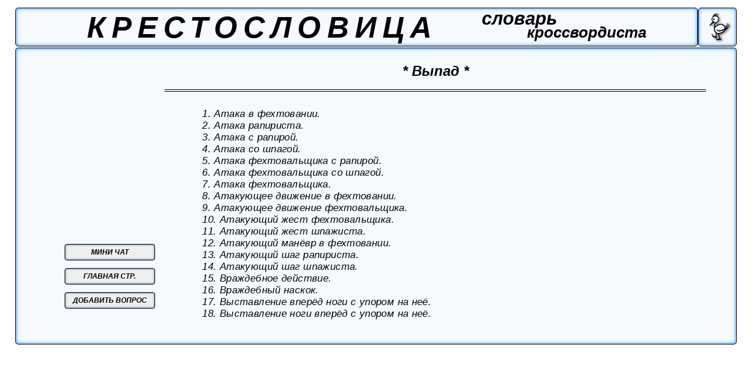

--- FILE ---
content_type: text/html; charset=UTF-8
request_url: https://krestoslovitsa.info/word_page.php?num=2061
body_size: 2618
content:
<!DOбCTYPE HTML PUBLIC "-//W3C//DTD HTML 4.0 Transitional//EN" "https://www.w3.org/TR/html4/loose.dtd">
<script type='text/javascript' src='../jquery-1.8.2.min.js'></script>	
<script>
	 $(document).ready(function() {
	 
 $('#add_but').live('click',(function(){
	 mode = 0;
	 num = '2061';
$('#questions_list').attr({'border':'0.1vw solid black', 'border-radius':'0.8vw'});
			$.ajax({															  
			url: 'word_page_modes.php',
			type: 'POST',
			data: {'mode':mode, 'num':num},
			success: function(data){
		dddd=data;
		$('#mainpage').html (dddd);}
			});}));
 $('#add_to_base_but').live('click',(function(){
	 mode = 1;
	 num = '2061';
	 quest = $('#text_new_quest').val();
			$.ajax({															  
			url: 'word_page_modes.php',
			type: 'POST',
			data: {'mode':mode,'num':num,'quest':quest},
			success: function(data){
		pppp=data;
		$('#new_quest').html (pppp);}
			});}));		
 $('#ret_to_list_but').live('click',(function(){
	 num = '2061';
	 mode = 2;
			$.ajax({															  
			url: 'word_page_modes.php',
			type: 'POST',
			data: {'mode':mode, 'num':num},
			success: function(data){
		dddd=data;
		$('#mainpage').html (dddd);}
			});}));
	});
</script>

<html>
	<head>
	<meta http-equiv='content-type' content='text/html' charset='utf-8'>
	<link rel='canonical' href='https://krestoslovitsa.info/word_page.php?num=2061' />
	<meta name="viewport" content="width=device-width, initial-scale=1.0">
	<link rel='stylesheet' type='text/css' href='word_page_desk.css' media='screen and (min-width:800px)'/>
	<link rel='stylesheet' type='text/css' href='word_page.css' media='screen and (max-width:800px)'/>
	<!-- код адсенс начало -->
	<script data-ad-client="ca-pub-7230757873935050" async src="https://pagead2.googlesyndication.com/pagead/js/adsbygoogle.js"></script>
	<!-- код адсенс окончание -->
	 <title>крестословица: слово-ответ № 2061 ( 5 букв )</title>
	 <meta name='description' content=' 1. Атака рапириста.  2. Выставление ноги вперёд с упором на неё.  3. Широкий шаг в спорте.  4. Наскок рапириста.  5. Атакующий шаг рапириста.  6. Жест с рапирой.  7. Рывок фехтовальщика.  8. Выставление вперёд ноги с упором на неё.  9. Упражнение с гантелями.  10. Атакующий манёвр в фехтовании.  11. Резкое движение в сторону врага.  12. Атакующий шаг шпажиста.  13. Удар словом.  14. Атакующее движение фехтовальщика.  15. Дальний удар шпагой.  16. Движение в фехтовании.  17. Атака со шпагой.  18. Атакующее движение в фехтовании.  19. Атака фехтовальщика.  20. Резкий ход противника, вооружённого шпагой.  21. Атака в фехтовании.  22. Упражнение с гантелями.   23. Атака с рапирой.  24. Фехтовальный приём.  25. Упражнение отлета с гантелями.  26. Способ атаки в фехтовании.  27. Упражнение с гантелями и наскок в спарринге.  28. Атака фехтовальщика с рапирой.  29. Атака фехтовальщика со шпагой.  30. Враждебный наскок.  31. Приём в фехтовании.  32. Атакующий жест фехтовальщика.  33. Враждебное действие.  34. Словесный укол.  35. Финт - обманное движение, ложный ....  36. Попытка уколоть шпагой.  37. Атакующий жест шпажиста.  '>
	 <!-- ############# BEGIN ################## Yandex Metrika and Google analytics counters ########################### --> 
 
 	 <!-- Yandex.Metrika counter -->
<script type="text/javascript" >
   (function(m,e,t,r,i,k,a){m[i]=m[i]||function(){(m[i].a=m[i].a||[]).push(arguments)};
   m[i].l=1*new Date();k=e.createElement(t),a=e.getElementsByTagName(t)[0],k.async=1,k.src=r,a.parentNode.insertBefore(k,a)})
   (window, document, "script", "https://mc.yandex.ru/metrika/tag.js", "ym");

   ym(88672929, "init", {
        clickmap:true,
        trackLinks:true,
        accurateTrackBounce:true
   });
</script>
<noscript><div><img src="https://mc.yandex.ru/watch/88672929" style="position:absolute; left:-9999px;" alt="" /></div></noscript>
<!-- /Yandex.Metrika counter -->
	 

<!-- Global site tag (gtag.js) - Google Analytics -->
<script async src="https://www.googletagmanager.com/gtag/js?id=G-063KRPVKKL"></script>
<script>
  window.dataLayer = window.dataLayer || [];
  function gtag(){dataLayer.push(arguments);}
  gtag('js', new Date());

  gtag('config', 'G-063KRPVKKL');
</script>

<!-- /Global site tag (gtag.js) - Google Analytics -->
<!-- ############# END ################## Yandex Metrika and Google analytics counters ########################### --> 
	 
<!-- bing.Metrika counter -->
<script type="text/javascript">
    (function(c,l,a,r,i,t,y){
        c[a]=c[a]||function(){(c[a].q=c[a].q||[]).push(arguments)};
        t=l.createElement(r);t.async=1;t.src="https://www.clarity.ms/tag/"+i;
        y=l.getElementsByTagName(r)[0];y.parentNode.insertBefore(t,y);
    })(window, document, "clarity", "script", "bseubmqzti");
</script>
<!-- /bing.Metrika counter -->	 
	</head>
	<body>
	<div id='header' ><h1>КРЕСТОСЛОВИЦА</h1><h2>словарь</h2><h3>кроссвордиста</h3></div>
	<div id='logo'><img id='pic' src='\Bird33.png'></div>
	<div id='mainpage'>
	
	<div id='answer'>
	* Выпад *
	</div>
	<div id='questions_list'><span id='num'>1.</span> Атака в фехтовании.<br><span id='num'>2.</span> Атака рапириста.<br><span id='num'>3.</span> Атака с рапирой.<br><span id='num'>4.</span> Атака со шпагой.<br><span id='num'>5.</span> Атака фехтовальщика с рапирой.<br><span id='num'>6.</span> Атака фехтовальщика со шпагой.<br><span id='num'>7.</span> Атака фехтовальщика.<br><span id='num'>8.</span> Атакующее движение в фехтовании.<br><span id='num'>9.</span> Атакующее движение фехтовальщика.<br><span id='num'>10.</span> Атакующий жест фехтовальщика.<br><span id='num'>11.</span> Атакующий жест шпажиста.<br><span id='num'>12.</span> Атакующий манёвр в фехтовании.<br><span id='num'>13.</span> Атакующий шаг рапириста.<br><span id='num'>14.</span> Атакующий шаг шпажиста.<br><span id='num'>15.</span> Враждебное действие.<br><span id='num'>16.</span> Враждебный наскок.<br><span id='num'>17.</span> Выставление вперёд ноги с упором на неё.<br><span id='num'>18.</span> Выставление ноги вперёд с упором на неё.<br><span id='num'>19.</span> Дальний удар шпагой.<br><span id='num'>20.</span> Движение в фехтовании.<br><span id='num'>21.</span> Жест с рапирой.<br><span id='num'>22.</span> Наскок рапириста.<br><span id='num'>23.</span> Попытка уколоть шпагой.<br><span id='num'>24.</span> Приём в фехтовании.<br><span id='num'>25.</span> Резкий ход противника, вооружённого шпагой.<br><span id='num'>26.</span> Резкое движение в сторону врага.<br><span id='num'>27.</span> Рывок фехтовальщика.<br><span id='num'>28.</span> Словесный укол.<br><span id='num'>29.</span> Способ атаки в фехтовании.<br><span id='num'>30.</span> Удар словом.<br><span id='num'>31.</span> Упражнение отлета с гантелями.<br><span id='num'>32.</span> Упражнение с гантелями и наскок в спарринге.<br><span id='num'>33.</span> Упражнение с гантелями.<br><span id='num'>34.</span> Упражнение с гантелями. <br><span id='num'>35.</span> Фехтовальный приём.<br><span id='num'>36.</span> Финт - обманное движение, ложный ....<br><span id='num'>37.</span> Широкий шаг в спорте.<br>
	</div>
	<div id='buttons'>
	<a href='https://krestoslovitsa.info'><button id='to_main_but'> ГЛАВНАЯ СТР. </button></a>
	<button id='add_but'> ДОБАВИТЬ ВОПРОС</button>
	<a href='https://krestoslovitsa.info/mini_chat.php' id='link_donuts' ><button id='support_but'> МИНИ ЧАТ </button></a>
	</div>
		
	</div>
	</body>
</html>

--- FILE ---
content_type: text/html; charset=utf-8
request_url: https://www.google.com/recaptcha/api2/aframe
body_size: 270
content:
<!DOCTYPE HTML><html><head><meta http-equiv="content-type" content="text/html; charset=UTF-8"></head><body><script nonce="E6fWojEKDHq-K9SDCjyB8A">/** Anti-fraud and anti-abuse applications only. See google.com/recaptcha */ try{var clients={'sodar':'https://pagead2.googlesyndication.com/pagead/sodar?'};window.addEventListener("message",function(a){try{if(a.source===window.parent){var b=JSON.parse(a.data);var c=clients[b['id']];if(c){var d=document.createElement('img');d.src=c+b['params']+'&rc='+(localStorage.getItem("rc::a")?sessionStorage.getItem("rc::b"):"");window.document.body.appendChild(d);sessionStorage.setItem("rc::e",parseInt(sessionStorage.getItem("rc::e")||0)+1);localStorage.setItem("rc::h",'1768957836993');}}}catch(b){}});window.parent.postMessage("_grecaptcha_ready", "*");}catch(b){}</script></body></html>